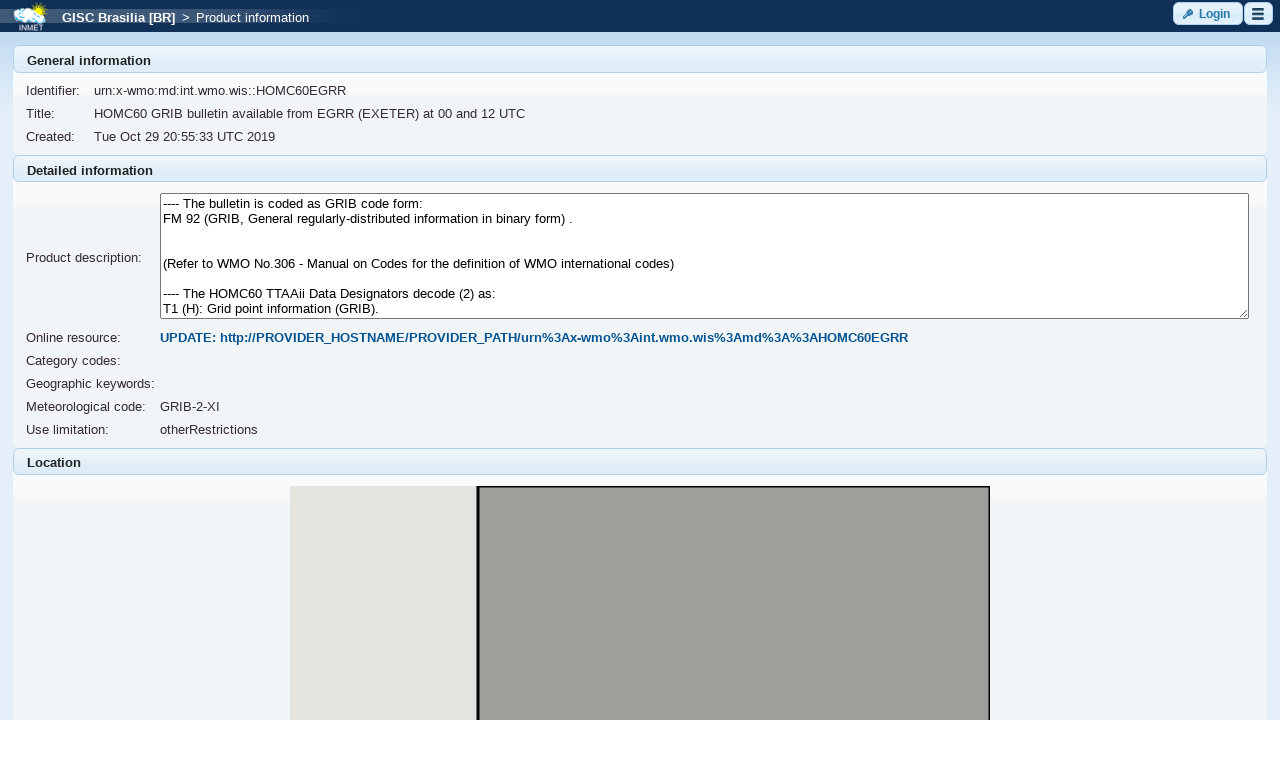

--- FILE ---
content_type: text/javascript
request_url: https://gisc.inmet.gov.br/dw/javax.faces.resource/idlemonitor/idlemonitor.js.xhtml;jsessionid=642327c83a728080a7c0e50b4102?ln=primefaces&v=6.2
body_size: 4054
content:
/*! Idle Timer - v1.1.0 - 2016-03-21
* https://github.com/thorst/jquery-idletimer
* Copyright (c) 2016 Paul Irish; Licensed MIT */
(function(a){a.idleTimer=function(j,c){var b;if(typeof j==="object"){b=j;j=null}else{if(typeof j==="number"){b={timeout:j};j=null}}c=c||document;b=a.extend({idle:false,timeout:30000,events:"mousemove keydown wheel DOMMouseScroll mousewheel mousedown touchstart touchmove MSPointerDown MSPointerMove"},b);var e=a(c),f=e.data("idleTimerObj")||{},g=function(p){var o=a.data(c,"idleTimerObj")||{};o.idle=!o.idle;o.olddate=+new Date();var n=a.Event((o.idle?"idle":"active")+".idleTimer");a(c).trigger(n,[c,a.extend({},o),p])},i=function(p){var o=a.data(c,"idleTimerObj")||{};if(p.type==="storage"&&p.originalEvent.key!==o.timerSyncId){return}if(o.remaining!=null){return}if(p.type==="mousemove"){if(p.pageX===o.pageX&&p.pageY===o.pageY){return}if(typeof p.pageX==="undefined"&&typeof p.pageY==="undefined"){return}var n=(+new Date())-o.olddate;if(n<200){return}}clearTimeout(o.tId);if(o.idle){g(p)}o.lastActive=+new Date();o.pageX=p.pageX;o.pageY=p.pageY;if(p.type!=="storage"&&o.timerSyncId){if(typeof(localStorage)!=="undefined"){localStorage.setItem(o.timerSyncId,o.lastActive)}}o.tId=setTimeout(g,o.timeout)},h=function(){var n=a.data(c,"idleTimerObj")||{};n.idle=n.idleBackup;n.olddate=+new Date();n.lastActive=n.olddate;n.remaining=null;clearTimeout(n.tId);if(!n.idle){n.tId=setTimeout(g,n.timeout)}},m=function(){var n=a.data(c,"idleTimerObj")||{};if(n.remaining!=null){return}n.remaining=n.timeout-((+new Date())-n.olddate);clearTimeout(n.tId)},d=function(){var n=a.data(c,"idleTimerObj")||{};if(n.remaining==null){return}if(!n.idle){n.tId=setTimeout(g,n.remaining)}n.remaining=null},k=function(){var n=a.data(c,"idleTimerObj")||{};clearTimeout(n.tId);e.removeData("idleTimerObj");e.off("._idleTimer")},l=function(){var o=a.data(c,"idleTimerObj")||{};if(o.idle){return 0}if(o.remaining!=null){return o.remaining}var n=o.timeout-((+new Date())-o.lastActive);if(n<0){n=0}return n};if(j===null&&typeof f.idle!=="undefined"){h();return e}else{if(j===null){}else{if(j!==null&&typeof f.idle==="undefined"){return false}else{if(j==="destroy"){k();return e}else{if(j==="pause"){m();return e}else{if(j==="resume"){d();return e}else{if(j==="reset"){h();return e}else{if(j==="getRemainingTime"){return l()}else{if(j==="getElapsedTime"){return(+new Date())-f.olddate}else{if(j==="getLastActiveTime"){return f.lastActive}else{if(j==="isIdle"){return f.idle}}}}}}}}}}}e.on(a.trim((b.events+" ").split(" ").join("._idleTimer ")),function(n){i(n)});if(b.timerSyncId){a(window).bind("storage",i)}f=a.extend({},{olddate:+new Date(),lastActive:+new Date(),idle:b.idle,idleBackup:b.idle,timeout:b.timeout,remaining:null,timerSyncId:b.timerSyncId,tId:null,pageX:null,pageY:null});if(!f.idle){f.tId=setTimeout(g,f.timeout)}a.data(c,"idleTimerObj",f);return e};a.fn.idleTimer=function(b){if(this[0]){return a.idleTimer(b,this[0])}return this}})(jQuery);
PrimeFaces.widget.IdleMonitor=PrimeFaces.widget.BaseWidget.extend({init:function(a){this._super(a);var c=this;$(document).on("idle.idleTimer",function(){if(c.cfg.onidle){c.cfg.onidle.call(c)}if(c.cfg.behaviors){var d=c.cfg.behaviors.idle;if(d){d.call(c)}}}).on("active.idleTimer",function(){if(c.cfg.onactive){c.cfg.onactive.call(this)}if(c.cfg.behaviors){var d=c.cfg.behaviors.active;if(d){d.call(c)}}});$.idleTimer(this.cfg.timeout);if(a.multiWindowSupport){var b=c.cfg.contextPath+"_idleMonitor_lastActive";localStorage.setItem(b,$(document).data("idleTimerObj").lastActive);c.timer=setInterval(function(){var e=$(document).data("idleTimerObj");var d=parseInt(localStorage.getItem(b));var f=e.lastActive;if(d>f){$.idleTimer("pause");e.idle=false;e.olddate=d;e.lastActive=d;e.remaining=c.cfg.timeout;$.idleTimer("resume")}else{if(f>d){localStorage.setItem(b,f)}}},2000)}},destroy:function(){this._super();if(this.cfg.multiWindowSupport){clearInterval(this.timer)}},pause:function(){$.idleTimer("pause")},resume:function(){$.idleTimer("resume")},reset:function(){$.idleTimer("reset")}});
